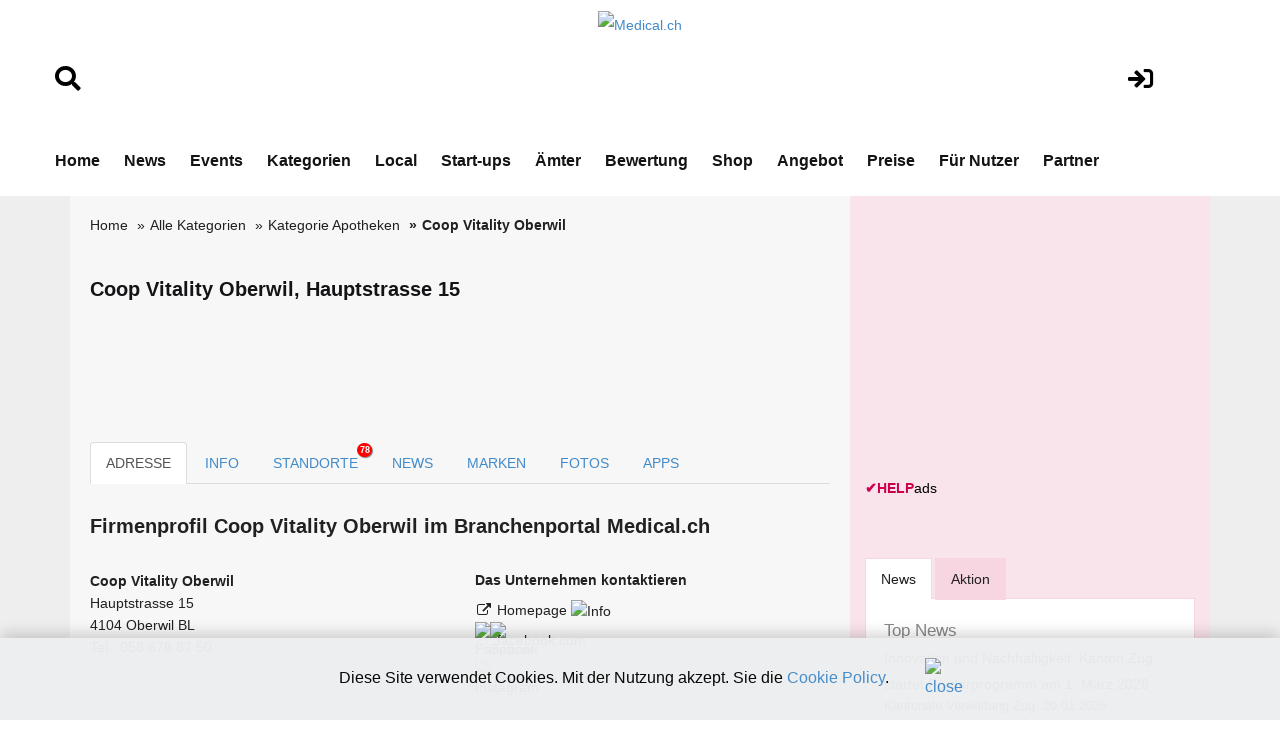

--- FILE ---
content_type: text/html; charset=utf-8
request_url: https://www.google.com/recaptcha/api2/aframe
body_size: 267
content:
<!DOCTYPE HTML><html><head><meta http-equiv="content-type" content="text/html; charset=UTF-8"></head><body><script nonce="p34k-eZHCEdZKPy8p_uENQ">/** Anti-fraud and anti-abuse applications only. See google.com/recaptcha */ try{var clients={'sodar':'https://pagead2.googlesyndication.com/pagead/sodar?'};window.addEventListener("message",function(a){try{if(a.source===window.parent){var b=JSON.parse(a.data);var c=clients[b['id']];if(c){var d=document.createElement('img');d.src=c+b['params']+'&rc='+(localStorage.getItem("rc::a")?sessionStorage.getItem("rc::b"):"");window.document.body.appendChild(d);sessionStorage.setItem("rc::e",parseInt(sessionStorage.getItem("rc::e")||0)+1);localStorage.setItem("rc::h",'1768960320679');}}}catch(b){}});window.parent.postMessage("_grecaptcha_ready", "*");}catch(b){}</script></body></html>